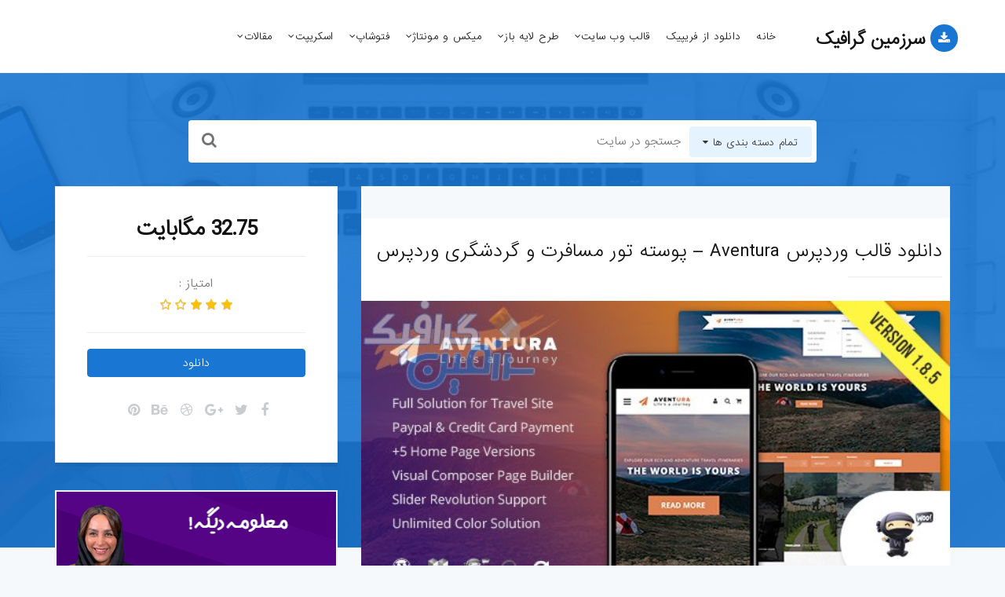

--- FILE ---
content_type: text/html; charset=UTF-8
request_url: https://sarzamingraphic.ir/%D8%AF%D8%A7%D9%86%D9%84%D9%88%D8%AF-%D9%82%D8%A7%D9%84%D8%A8-%D9%88%D8%B1%D8%AF%D9%BE%D8%B1%D8%B3-Aventura--%D9%BE%D9%88%D8%B3%D8%AA%D9%87-%D8%AA%D9%88%D8%B1-%D9%85%D8%B3%D8%A7%D9%81%D8%B1%D8%AA-%D9%88-%DA%AF%D8%B1%D8%AF%D8%B4%DA%AF%D8%B1%DB%8C-%D9%88%D8%B1%D8%AF%D9%BE%D8%B1%D8%B3
body_size: 20821
content:
<!DOCTYPE html>
<html lang="en">

<head>
    <meta charset="utf-8">
    <meta http-equiv="X-UA-Compatible" content="IE=edge">
    <meta name="viewport" content="width=device-width, initial-scale=1, maximum-scale=1">
    <title>دانلود قالب وردپرس Aventura – پوسته تور مسافرت و گردشگری وردپرس</title>
    <meta name="description" content="قالب وردپرس Aventura یک پوسته زیبا و کامل برای سایت‌های مسافرت و گردشگری است. با استفاده از این قالب، می‌توانید یک وبسایت حرفه‌ای و کامل برای تورهای مسافرتی و گردشگر">
    <meta name="keywords" content="دانلود فایل psd,دانلود فایل لایه باز,دانلود قالب وردپرس,دانلود قالب فروشگاهی,دانلود قالب جوملا,دانلود قالب html,دانلود اسکریپت">
                <link rel="shortcut icon" href="/images/favicon.ico" type="image/x-icon">
    <link rel="apple-touch-icon" href="/images/apple-touch-icon.png">
    <link rel="apple-touch-icon" sizes="57x57" href="/images/apple-touch-icon-57x57.png">
    <link rel="apple-touch-icon" sizes="72x72" href="/images/apple-touch-icon-72x72.png">
    <link rel="apple-touch-icon" sizes="76x76" href="/images/apple-touch-icon-76x76.png">
    <link rel="apple-touch-icon" sizes="114x114" href="/images/apple-touch-icon-114x114.png">
    <link rel="apple-touch-icon" sizes="120x120" href="/images/apple-touch-icon-120x120.png">
    <link rel="apple-touch-icon" sizes="144x144" href="/images/apple-touch-icon-144x144.png">
    <link rel="apple-touch-icon" sizes="152x152" href="/images/apple-touch-icon-152x152.png">
    <link rel="stylesheet" type="text/css" href="/css/font-awesome.min.css">
    <link rel="stylesheet" type="text/css" href="/css/bootstrap.css">
    <link rel="stylesheet" type="text/css" href="/css/style.css">
    <link rel="stylesheet" type="text/css" href="/css/prettyPhoto.css">
    <link rel="stylesheet" type="text/css" href="/css/animate.css">
    <link rel="stylesheet" type="text/css" href="/css/responsive.css">
    <link rel="stylesheet" type="text/css" href="/css/custom.css">
</head>

<body>
    <div id="wrapper">
        <header class="header">
            <div class="container-menu">
                <nav class="navbar navbar-default yamm">
                    <div class="container">
                        <div class="navbar-table">
                            <div class="navbar-cell">
                                <div class="navbar-header"> <a class="navbar-brand" href="/"><i
                                            class="fa fa-download"></i> سرزمین گرافیک</a>
                                    <div class="open-menu"> <button type="button" class="navbar-toggle collapsed"
                                            data-toggle="collapse" data-target="#bs-example-navbar-collapse-2"> <span
                                                class="sr-only">نمایش منو</span> <span class="fa fa-bars"></span>
                                        </button> </div>
                                </div>
                            </div>
                            <div class="navbar-cell stretch">
                                <div class="collapse navbar-collapse" id="bs-example-navbar-collapse-2">
                                    <div class="navbar-cell">
                                        

                                   



                                    <ul class='nav navbar-nav navbar-center'><li><a class='active' href='/'>خانه</a></li><li><a href='/freepik'>دانلود از فریپیک</a></li><li class='dropdown megamenu yamm-half hovermenu'><a href='/قالب-وب-سایت/' data-toggle='dropdown' class='dropdown-toggle'> قالب وب سایت<b class='fa fa-angle-down'></b></a><ul class='dropdown-menu'><li><a href='/قالب-وب-سایت/قالب-وردپرس/'><i class='fa fa-angle-left'></i> قالب وردپرس</a></li><li><a href='/قالب-وب-سایت/قالب-HTML/'><i class='fa fa-angle-left'></i> قالب HTML</a></li><li><a href='/قالب-وب-سایت/قالب-whmcs/'><i class='fa fa-angle-left'></i> قالب whmcs</a></li><li><a href='/قالب-وب-سایت/افزونه-وردپرس/'><i class='fa fa-angle-left'></i> افزونه وردپرس</a></li></ul></li><li class='dropdown megamenu yamm-half hovermenu'><a href='/طرح-لایه-باز/' data-toggle='dropdown' class='dropdown-toggle'> طرح لایه باز<b class='fa fa-angle-down'></b></a><ul class='dropdown-menu'><li><a href='/طرح-لایه-باز/بروشور-و-کاتالوگ/'><i class='fa fa-angle-left'></i> بروشور و کاتالوگ</a></li><li><a href='/طرح-لایه-باز/پوستر/'><i class='fa fa-angle-left'></i> پوستر</a></li><li><a href='/طرح-لایه-باز/کارت-ویزیت/'><i class='fa fa-angle-left'></i> کارت ویزیت</a></li><li><a href='/طرح-لایه-باز/موکاپ/'><i class='fa fa-angle-left'></i> موکاپ</a></li><li><a href='/طرح-لایه-باز/وکتور/'><i class='fa fa-angle-left'></i> وکتور</a></li><li><a href='/طرح-لایه-باز/قالب-پست-استوری/'><i class='fa fa-angle-left'></i> قالب پست استوری</a></li></ul></li><li class='dropdown megamenu yamm-half hovermenu'><a href='/میکس-و-مونتاژ/' data-toggle='dropdown' class='dropdown-toggle'> میکس و مونتاژ<b class='fa fa-angle-down'></b></a><ul class='dropdown-menu'><li><a href='/میکس-و-مونتاژ/پروژه-افتر-افکت/'><i class='fa fa-angle-left'></i> پروژه افتر افکت</a></li></ul></li><li class='dropdown megamenu yamm-half hovermenu'><a href='/فتوشاپ/' data-toggle='dropdown' class='dropdown-toggle'> فتوشاپ<b class='fa fa-angle-down'></b></a><ul class='dropdown-menu'><li><a href='/فتوشاپ/اکشن-فتوشاپ/'><i class='fa fa-angle-left'></i> اکشن فتوشاپ</a></li><li><a href='/فتوشاپ/براش-فتوشاپ/'><i class='fa fa-angle-left'></i> براش فتوشاپ</a></li><li><a href='/فتوشاپ/استایل-فتوشاپ/'><i class='fa fa-angle-left'></i> استایل فتوشاپ</a></li><li><a href='/فتوشاپ/پریست-لایتروم/'><i class='fa fa-angle-left'></i> پریست لایتروم</a></li></ul></li><li class='dropdown megamenu yamm-half hovermenu'><a href='/اسکریپت/' data-toggle='dropdown' class='dropdown-toggle'> اسکریپت<b class='fa fa-angle-down'></b></a><ul class='dropdown-menu'><li><a href='/اسکریپت/اسکریپت-php/'><i class='fa fa-angle-left'></i> اسکریپت php</a></li><li><a href='/اسکریپت/بازی-HTML/'><i class='fa fa-angle-left'></i> بازی HTML</a></li></ul></li><li class='dropdown megamenu yamm-half hovermenu'><a href='/مقالات/' data-toggle='dropdown' class='dropdown-toggle'> مقالات<b class='fa fa-angle-down'></b></a><ul class='dropdown-menu'><li><a href='/مقالات/ترفند-فتوشاپ/'><i class='fa fa-angle-left'></i> ترفند فتوشاپ</a></li><li><a href='/مقالات/ترفند-افترافکت/'><i class='fa fa-angle-left'></i> ترفند افترافکت</a></li><li><a href='/مقالات/ترفند-پریمیر/'><i class='fa fa-angle-left'></i> ترفند پریمیر</a></li><li><a href='/مقالات/ترفند-ایلوستریتور/'><i class='fa fa-angle-left'></i> ترفند ایلوستریتور</a></li><li><a href='/مقالات/سایر/'><i class='fa fa-angle-left'></i> سایر</a></li></ul></li></ul>                                    
                                                                        </div>
                                </div>
                            </div>
                        </div>
                    </div>
                </nav>
            </div>
        </header>
        <section class="section single-wrap">
            <div class="container">
                <div class="page-title public-profile-title">


                                <div class="searchcontainer">
                                <div class="search-bar">
        <div id="select">
          <p id="selectedCat" data-link=''>تمام دسته بندی ها <i class="fa fa-caret-down"></i></p>
          <ul id="list">
          <li data-link="">تمام دسته بندی ها</li>
<li data-link='قالب-وب-سایت'>قالب-وب-سایت</li><li data-link='قالب-وردپرس'>قالب-وردپرس</li><li data-link='قالب-HTML'>قالب-HTML</li><li data-link='قالب-جوملا'>قالب-جوملا</li><li data-link='قالب-پرستاشاپ'>قالب-پرستاشاپ</li><li data-link='قالب-OpenCart'>قالب-OpenCart</li><li data-link='قالب-دروپال'>قالب-دروپال</li><li data-link='قالب-Shopify'>قالب-Shopify</li><li data-link='قالب-whmcs'>قالب-whmcs</li><li data-link='افزونه-وردپرس'>افزونه-وردپرس</li><li data-link='طرح-لایه-باز'>طرح-لایه-باز</li><li data-link='بروشور-و-کاتالوگ'>بروشور-و-کاتالوگ</li><li data-link='پوستر'>پوستر</li><li data-link='کارت-ویزیت'>کارت-ویزیت</li><li data-link='موکاپ'>موکاپ</li><li data-link='وکتور'>وکتور</li><li data-link='قالب-پست-استوری'>قالب-پست-استوری</li><li data-link='تصاویر-استوک'>تصاویر-استوک</li><li data-link='میکس-و-مونتاژ'>میکس-و-مونتاژ</li><li data-link='فوتیج'>فوتیج</li><li data-link='پروژه-افتر-افکت'>پروژه-افتر-افکت</li><li data-link='پروژه-پریمیر'>پروژه-پریمیر</li><li data-link='فتوشاپ'>فتوشاپ</li><li data-link='اکشن-فتوشاپ'>اکشن-فتوشاپ</li><li data-link='براش-فتوشاپ'>براش-فتوشاپ</li><li data-link='فیلتر-فتوشاپ'>فیلتر-فتوشاپ</li><li data-link='استایل-فتوشاپ'>استایل-فتوشاپ</li><li data-link='پریست-لایتروم'>پریست-لایتروم</li><li data-link='اسکریپت'>اسکریپت</li><li data-link='اسکریپت-php'>اسکریپت-php</li><li data-link='اپلیکیشن'>اپلیکیشن</li><li data-link='بازی-HTML'>بازی-HTML</li><li data-link='مقالات'>مقالات</li><li data-link='ترفند-فتوشاپ'>ترفند-فتوشاپ</li><li data-link='ترفند-افترافکت'>ترفند-افترافکت</li><li data-link='ترفند-پریمیر'>ترفند-پریمیر</li><li data-link='ترفند-ایلوستریتور'>ترفند-ایلوستریتور</li><li data-link='سایر'>سایر</li>
</ul>
          
        </div>
        <input type="text" id="searchinput" placeholder="جستجو در سایت"/>
        <button type="button" onclick="sitesearch()" class="btn searchbtn" tabindex="-1"><i class="fa fa-search"></i></button>
      </div>
                                </div>

           
                </div>
                                <div class="row">
                    <div id="singlewrapper" class="col-md-8">
                        <div class="content-before">
                            <div class="row">
                        <div class="col-md-12 col-sx-12 cen-xs">
                          <!-- ads -->
                        </div>
                                          
                        
                    </div><!-- end row -->
                        </div><!-- end content before -->

					

                        <div class="content nopad">
                            <div class="item-single-wrapper">
                       
                                <div class="item-box">
                           
                            <div class=" general-title padi">
                            <h1>دانلود قالب وردپرس Aventura – پوسته تور مسافرت و گردشگری وردپرس</h1>
                            <hr>
                       		</div>
                       
                                    <div class="item-media text-center">
                       <img src="/img/p4802741700409712.jpg" alt="دانلود قالب وردپرس Aventura – پوسته تور مسافرت و گردشگری وردپرس" class="img-responsive">
							</div><!-- end item-media -->

                                    <div class="item-desc">
<p><p>قالب وردپرس Aventura یک پوسته زیبا و کامل برای سایت‌های مسافرت و گردشگری است. با استفاده از این قالب، می‌توانید یک وبسایت حرفه‌ای و کامل برای تورهای مسافرتی و گردشگری خود ایجاد کنید. این قالب دارای سیستم رزرواسیون آنلاین است که به کاربران امکان می‌دهد تورهای مورد نظر خود را به راحتی رزرو کنند.</p><p>این قالب دارای طراحی زیبا و مدرنی است که با استفاده از آن می‌توانید به راحتی وبسایتی جذاب و حرفه‌ای برای کسب و کار خود ایجاد کنید. همچنین، قابلیت پشتیبانی از چند زبانه و RTL نیز در این قالب وجود دارد که به کاربران فارسی‌زبان کمک می‌کند تا به راحتی از آن استفاده کنند.</p><p>در کل، قالب وردپرس Aventura یک پوسته کامل و حرفه‌ای است که به شما امکان می‌دهد تا به راحتی یک وبسایت حرفه‌ای و مدرن برای تورهای مسافرتی و گردشگری خود ایجاد کنید. با استفاده از این قالب، می‌توانید به راحتی تورهای خود را به مخاطبان خود معرفی کنید و با استفاده از سیستم رزرواسیون آنلاین، به کاربران امکان می‌دهید تورهای خود را به راحتی رزرو کنند.</p><p>ویژگی ها و امکانات قالب وردپرس Aventura - پوسته تور مسافرت و گردشگری وردپرس</p></p>

                                    </div><!-- end item-desc -->
                                </div><!-- end item-box -->
                            </div><!-- end item-single-wrapper -->
                        </div><!-- end content -->

                        <!-- ads <div class="content-after boxs"></div> !-->
               
						
                    </div><!-- end singlewrapper -->

                    <div id="sidebar" class="col-md-4">
                                                <div class="boxes boxs">
                            <div class="item-price text-center">
                                <p>32.75 مگابایت</p>
                                    <hr>
                                    امتیاز : 
                                <div class="rating">
                                    <i class="fa fa-star"></i>
                                    <i class="fa fa-star"></i>
                                    <i class="fa fa-star"></i>
                                    <i class="fa fa-star-o"></i>
                                    <i class="fa fa-star-o"></i>
                                </div>
                            

                                <hr>
                                <a rel="nofollow" href="download/5053" class="btn btn-primary btn-block">دانلود</a>

<script>
function startdl(){  $('#myModal').modal('show').find('.dlid').html("5053");	}</script>
                                
<div id="myModal" class="modal fade">
<div class="modal-dialog padi">
    <div class="modal-content padi" dir="rtl">
		<h1>شناسه دانلود این فایل :  <span class="dlid"></span></h1>
		جهت دانلود این فایل و هزاران فایل ارزشمند موجود در وب سایت سرزمین گرافیک نیاز است نرم افزار رایگان دانلودر مخصوص سایت سرزمین گرافیک را 
		<a href="/Downloader.exe">از اینجا دانلود
		</a> و بر روی سیستم خود نصب نمایید. این 
		نرم افزار قابلییت دانلود <span style="color: #008E40">سریع</span> و
		<span style="color: #008E40">همزمان</span> فایل ها با قابلیت از سر گیری 
		مجدد (<span style="color: #008E40">Resume</span>) و همچنین دسته بندی خودکار فایل ها بر اساس گروه بندی 
		را پس از دانلود برای شما فراهم می کند 
		
		<br><br>
		<a href="/Downloader.exe" class="btn custombutton button--isi btn-primary">دانلود SarzaminGraphicDownloader 2.1</a>
		
		<br><br>
		<img src="/images/appcr.jpg" class="img-responsive">
   
 </div>
</div></div>
                                
                              
                                
                                                                <ul class="list-inline social">
                                    <li><a href="#"><i class="fa fa-facebook"></i></a></li>
                                    <li><a href="#"><i class="fa fa-twitter"></i></a></li>
                                    <li><a href="#"><i class="fa fa-google-plus"></i></a></li>
                                    <li><a href="#"><i class="fa fa-dribbble"></i></a></li>
                                    <li><a href="#"><i class="fa fa-behance"></i></a></li>
                                    <li><a href="#"><i class="fa fa-pinterest"></i></a></li>
                                </ul>
</div><!-- end price -->

                        </div><!-- end boxes -->

<div class="boxes boxs ad">
    <!-- ads !-->  
      <a target="_blank" href="https://simweb.ir" title="سایت ساز آنلاین سیم وب"><img src="https://simweb.ir/downloads/300x250.gif" loading="lazy"></a>
</div>

<div class="boxes boxs">
برچسب ها : <hr> 
<div class="product-tags"> <a href='/tag/'></a> ,</div>                      
</div>
                       
                    </div><!-- end sidebar -->
                </div><!-- end row -->                                <div class="content-message boxs">
                    <div class="row">
                        <div class="col-md-10 col-md-offset-1 text-center">
                            <h2>جهت دانلود قالب های وب و فایل های گرافیکی می بایست ابتدا در سایت ثبت نام نمایید</h2> <a
                                rel="nofollow" href="https://sarzamingraphic.ir/user" class="btn btn-default btn-lg">ثبت
                                نام</a>
                        </div>
                    </div>
                </div>
                            </div>
        </section>
        <footer class="footer">
            <div class="container">
                <div class="row">
                    <div class="col-md-6 col-lg-5">
                        <div class="media cen-xs">
                            <p> © کلیه حقوق این سایت برای سرزمین گرافیک محفوظ می باشد <br>پشتیبانی تلگرام: @seemasoftgroup <br> طراحی و برنامه نویسی توسط <a href="https://www.ydc.ir"> سیما سافت</a>
                            </p>
                        </div>
                    </div>
                    <div class="col-md-6 col-lg-7">
                        <ul class="list-inline text-left cen-xs">
                            <li><a id="showLeft" href="/">خانه</a></li>
                            <li><a class="topbutton" href="#">بازگشت به بالا <i class="fa fa-angle-up"></i></a></li>
                        </ul>
                    </div>
                </div>
            </div>
        </footer>
    </div>
    <script src="/js/jquery.min.js"></script>
    <script src="/js/bootstrap.js"></script>
    <script src="/js/custom.js"></script>
    <script type="text/javascript">
    var sc_project = 12022336;
    var sc_invisible = 1;
    var sc_security = "3deba7be";
    </script>
    <script type="text/javascript" src="https://www.statcounter.com/counter/counter.js" async></script> <noscript>
        <div class="statcounter"><a href="#" target="_blank"><img class="statcounter"
                    src="https://c.statcounter.com/12022336/0/3deba7be/1/" alt=""></a></div>
    </noscript>
</body>

</html>

--- FILE ---
content_type: text/css
request_url: https://sarzamingraphic.ir/css/style.css
body_size: 9483
content:
/******************************************
	File Name: style.css
	Template Name: Catalog
	Created By: WordPress Showcase
	Envato Profile: http://themeforest.net/user/wordpressshowcase
	Website: http://showwp.com
	Version: 1.0
	Support: wordpressshowcasecom@gmail.com
******************************************/

/******************************************
	TABLE OF CONTENT

	1. IMPORT 
	2. STARTUP
	3. HEADER
	4. SIDEBAR OFFSET
	5. SECTIONS
	6. ITEM WRAPPER
	7. BLOG
	8. SIDEBAR
	9. FOOTER
	10. MODULES
	11. RESPONSIVE
	12. COLORS
******************************************/

/******************************************
	IMPORT
******************************************/

@import url(select.css);



@font-face {
    font-family: 'iransans';
    src: url('../fonts/iransans/IRANSans-Light-web.eot');
    src: url('../fonts/iransans/IRANSans-Light-web.eot?#iefix') format('eot'),
    url('../fonts/iransans/IRANSans-Light-web.woff2') format('woff2'),
    url('../fonts/iransans/IRANSans-Light-web.woff') format('woff'),
    url('../fonts/iransans/IRANSans-Light-web.ttf') format('ttf');
    font-weight: 300;
}
html,body
{
    font-family:iransans;
}


.nav > li > a{padding: 10px;}



/******************************************
	STARTUP
******************************************/

body {
    font-size: 14px;
    padding: 0;
    color: #727272;
    letter-spacing: 0.3px;
    line-height: 28px;
    background: url(../images/bg.jpg) repeat-x scroll center top #F6F9FC;
}

body.nobg {
    background: url(../images/about.jpg) repeat-x scroll center top #ffffff;
}

body.nobg .content {
    border: 0 !important;
    margin-bottom: 30px;
    box-shadow: none !important
}

body.bundle {
    background: url(../images/bundle.jpg) no-repeat scroll center top #ffffff;
}

body.maintenance {
    background: url(../images/bundle.jpg) no-repeat center center fixed;
    -webkit-background-size: cover;
    -moz-background-size: cover;
    -o-background-size: cover;
    background-size: cover;
}

h1,
h2,
h3,
h4,
h5,
h6 {
    font-weight: 400;
    color: #121212;
}

a {
    color: #121212;
    text-decoration: none !important;
    outline: none;
    -moz-transition: all .3s ease-in-out;
    -o-transition: all .3s ease-in-out;
    -webkit-transition: all .3s ease-in-out;
    transition: all .3s ease-in-out;
}

a:hover,
a:focus {
    color: #D7898D;
    outline: none;
}

.first {
    clear: both
}

.last {
    margin-right: 0
}

.alignleft {
    float: right;
    display: table-cell;
    margin: 0 0 10px 10px;
}

.page-content img.alignleft {
    float: right;
    display: table-cell;
    margin: 20px 0 10px 30px;
}

.check {
    padding: 0;
    list-style: none;
}

.check li:before {
    content: "\f00c";
    font-family: "FontAwesome";
    font-size: 13px;
    right: 0;
    color: #121212;
    padding-right: 8px;
    position: relative;
    top: 0;
}

.col-xs-15,
.col-sm-15,
.col-md-15,
.col-lg-15 {
    position: relative;
    min-height: 1px;
    padding-right: 10px;
    padding-left: 10px;
}

.col-xs-15 {
    width: 20%;
    float: right;
}

.dropcaps img {
    margin: 20px auto 0;
}

.dropcaps p:first-child::first-letter {
    color: #903;
    float: right;
    font-size: 64px;
    line-height: 1;
    margin: 10px 15px 0 0 !important;
    padding: 12px;
}

#message {
    display: none;
    position: relative;
    text-align: right;
    padding: 20px;
}

#map {
    height: 300px;
    width: 100%;
    position: relative;
    z-index: 1;
}

#map img {
    max-width: inherit
}

.loader {
	margin-left: 10px;
}
.map {
    position: relative
}

.map .row {
    position: relative
}

.infobox img {
    width: 100% !important;
}

.map .searchmodule {
    padding: 18px 10px
}

.infobox {
    display: inline-block;
    padding: 5px;
    position: relative;
    width: 270px;
}

.infobox img {
    width: 80px !important;
    padding-right: 10px
}

.infobox .title {
    font-size: 13px;
    font-weight: bold;
    margin-top: 0;
    margin-bottom: 0;
    text-transform: uppercase;
    padding-bottom: 5px;
}

.infobox .title a {
    font-weight: bold;
    color: #121212 !important;
}

.contact_form .form-control {
    margin-bottom: 15px;
    box-shadow: none !important;
    border-radius: 0;
    border-color: #dfe2e5;
    height: 45px;
    color: #afb2b5;
}

.contact_form textarea {
    min-height: 120px;
}

.contact_form .form-control::-moz-placeholder {
    color: #afb2b5;
    opacity: 1;
}

.services img {
    margin: 0 auto;
}

.navbar-toggle {
    background-color: #fff !important;
    background-image: none;
    border: 1px solid transparent;
    border-radius: 4px;
    float: right;
    color:#121212 !important;
    margin-bottom: 8px;
    margin-right: 15px;
    margin-top: 10px;
    padding: 3px 10px;
    position: relative;
}

/******************************************
	HEADER
******************************************/

.header .container-menu {
    padding: 20px 0;
    border-bottom: 1px solid #efefef;
    background: #fff;
}

.header.affix {
    position: fixed;
    padding: 5px 0;
    top: 0;
    background: rgba(255, 255, 255, 1);
}

.header {
    position: relative;
    padding: 0;
    background-color: transparent;
    width: 100%;
    z-index: 10;
    -moz-transition: padding .3s ease-in;
    -o-transition: padding .3s ease-in;
    -webkit-transition: padding .3s ease-in;
    transition: padding .3s ease-in;
}

body.bundle li.dropdown.membermenu a.dropdown-toggle:focus,
body.bundle li.dropdown.membermenu a.dropdown-toggle:hover,
body.bundle li.dropdown.membermenu a.dropdown-toggle,
body.bundle .header .container-menu {
    background-color: transparent !important;
    border: 0;
    color: #fff !important;
}

body.bundle .navbar-default .nav > li > a,
body.bundle .navbar-default .navbar-brand {
    color: #fff !important;
}

.header-dark .navbar-default .nav > li > a:hover,
.header-dark .navbar-default .nav > li > a:focus,
.header-dark .navbar-default .nav > li > a,
.header-dark .navbar-header a {
    color: #ffffff !important;
}

.navbar-default {
    margin: 0;
    background-color: transparent;
    border: 0;
}

.navbar-default .nav > li > a {
    color: #121212;
    display: block;
    padding-top: 1.4em !important;
    padding-bottom: 1.3em !important;
    font-size: 12px;
    font-weight: 400;
    text-transform: capitalize;
    text-decoration: none;
}

.navbar-nav .has-submenu > ul li ul {
    top: -10px;
}

.navbar-nav .has-submenu .dropdown-menu li a {
    padding: 7px 10px;
    font-size: 13px !important
}

.navbar-default .start-left .fa-angle-right {
    position: absolute;
    right: 20px;
}

.navbar-default .dropdown-menu {
    box-shadow: none;
    padding: 10px !important;
}

.navbar-default .yamm-half .dropdown-menu,
.navbar-default .yamm-fw .dropdown-menu {
    padding: 0 !important;
}

.box li i {
    padding-right: 8px;
}

.navbar-default .dropdown-menu li a {
    color: #121212;
    font-size: 13px;
    font-weight: 400;
    opacity: 1;
    text-transform: capitalize;
}

.dropdown-menu > li:hover > a,
.dropdown-menu > .active > a,
.dropdown-menu > .active > a:hover,
.dropdown-menu > .active > a:focus {
    background-color: #fff;
}

.navbar-default .yamm-fw .dropdown-menu li,
.navbar-default .yamm-half .dropdown-menu li {
    padding: 6px 12px;
}

.navbar-default .yamm-half .dropdown-menu li {
    background-color: #fff;
    display: block;
    border-bottom: 1px solid #efefef;
}

.navbar-default .yamm-half .dropdown-menu li:last-child {
    border-bottom: 0;
}

.navbar-default .nav > li {
    margin: 0;
}

.sidebar-header {
    text-align: center;
    background: #121212;
    padding: 25px;
}

.sidebar-header a {
    color: #fff !important;
}

.navbar-default .navbar-brand {
    color: #121212 !important;
    font-size: 21px;
    font-weight: bold;
    margin: 0;
    padding: 12px 0 0 40px;
    letter-spacing: -0.4px;
    line-height: 35px;
    text-transform: uppercase;
}

.navbar-brand i {
    background-color: #ddd;
    border-radius: 100px;
    display: inline-block;
    top: -2px;
    position: relative;
    font-size: 16px;
    height: 35px;
    line-height: 35px;
    padding: 0 !important;
    margin-right: 5px;
    text-align: center;
    -webkit-transition: all .3s ease-in-out;
    -moz-transition: all .3s ease-in-out;
    -ms-transition: all .3s ease-in-out;
    -o-transition: all .3s ease-in-out;
    transition: all .3s ease-in-out;
    width: 35px;
}

#sidebar-fix .logo a i,
.sidebar-header a i,
.navbar-default .navbar-brand i {
    padding-right: 5px;
}

.navbar-default .navbar-nav .dropdown-menu > li {
    margin-bottom: 0;
}

.navbar-default .navbar-nav > li:hover > a,
.navbar-default .navbar-nav > li:focus > a,
.navbar-default .nav > li > a:hover,
.navbar-default .nav > li > a:focus {
    background-color: transparent !important;
}

.navbar-default .navbar-nav > li:hover > a,
.navbar-default .navbar-nav > li:focus > a,
.navbar-default .navbar-nav .dropdown-menu > li,
.navbar-default .navbar-nav > .open > a,
.navbar-default .navbar-nav > .open > a:hover,
.navbar-default .navbar-nav > .open > a:focus {
    color: #121212 !important;
}

.yamm .nav,
.yamm .collapse,
.yamm .dropup,
.yamm .megamenu {
    position: static;
}

.yamm .container {
    position: relative;
}

.yamm .yamm-half .dropdown-menu {
    right: auto;
    left: auto;
}

.yamm .yamm-content {
    overflow: hidden;
    padding: 10px 20px 15px 20px;
}

.yamm .dropdown.yamm-fw .dropdown-menu {
    left: 0;
    right: 0;
}

.yamm .box {
    min-width: 200px;
}

.yamm .box ul {
    padding-left: 10px;
}

.navbar-nav > li > .dropdown-menu {
    box-shadow: none;
    border-radius: 0 !important;
    background-color: #ffffff;
    border-color: #ffffff;
    margin-top: 27px;
}

.navbar-default .navbar-nav a:focus,
.navbar-default .navbar-nav a:hover {
    background-color: transparent !important;
}

li.dropdown.membermenu a.dropdown-toggle:focus, li.dropdown.membermenu a.dropdown-toggle:hover, li.dropdown.membermenu a.dropdown-toggle {
    background-color: #F6F9FC !important;
    border-radius: 100px;
    color: #727272 !important;
    border: 1px solid #f0f3f6;
    margin-top: 19px;
    padding: 5px 12px 5px 12px !important;
}

li.dropdown.membermenu img {
    margin-right: 5px;
    width: 25px;
}

.yamm h5 {
    color: #121212;
    display: block;
    font-size: 14px;
    font-weight: bold;
    line-height: 1.42857;
    padding: 4px 20px 4px;
    text-transform: uppercase;
    white-space: nowrap;
}

.dropdown-header {
    color: #121212;
    display: block;
    font-size: 13px;
    font-weight: bold;
    line-height: 1.42857;
    padding: 4px 20px 8px;
    text-transform: uppercase;
    white-space: nowrap;
}

.navbar-nav hr {
    border-color: #f0f3f6;
    margin: 10px 0;
}

.navbar-nav > li.dropdown.membermenu .dropdown-menu {
    margin-top: 40px !important;
    border-top: 0 !important;
}

.navbar-nav > li.dropdown.membermenu {
    border: 0 !important;
}

hr.invis {
    border: 0;
    margin: 40px 0;
}

hr.largehr {
    margin: 40px 0;
}


/******************************************
	SIDERBAR OFFSET
******************************************/

.custommenu {
    position: relative;
}

.custommenu img {
    right: 0;
    position: absolute;
    top: -50px;
}

.custommenu i {
    font-size: 18px;
    vertical-align: sub;
}

.cbp-spmenu {
    position: fixed;
    z-index: 9999;
    background-color: #ffffff;
}

.cbp-spmenu-vertical {
    width: 280px;
    height: 100%;
    top: 0;
    z-index: 1000;
}

.cbp-spmenu-horizontal {
    width: 100%;
    height: 150px;
    right: 0;
    z-index: 1000;
    overflow: hidden;
}

.cbp-spmenu-horizontal h3 {
    height: 100%;
    width: 20%;
    float: right;
}

.cbp-spmenu .btn {
    border-radius: 0;
    margin-top: 20px;
    display: block;
    margin-left: 20px;
    margin-right: 20px;
}

.cbp-spmenu h3 {
    background: #F6F9FC !important;
    font-size: 16px;
    font-weight: 600;
    padding: 100px 20px 20px;
    margin: 0;
}

.cbp-spmenu ul {
    padding: 0;
}

.cbp-spmenu ul li h4 {
    padding: 5px 0 0 !important;
    margin: 0 !important;
    font-weight: 600;
    font-size: 14px;
}

.cbp-spmenu ul li:hover {
    background-color: #F6F9FC;
}

.cbp-spmenu ul li img {
    margin-left: 20px;
    width: 60px;
}

.cbp-spmenu ul li {
    border-bottom: 1px solid #ebeef1;
    padding: 20px 10px 20px 20px;
}

.cbp-spmenu ul li:first-child {
    border-top: 1px solid #ebeef1;
}

.cbp-spmenu ul li small {
    padding-right: 5px;
}

.cbp-spmenu ul li small,
.cbp-spmenu ul li small a {
    color: #727272;
    display: inline-block;
    font-size: 12px;
}

.cbp-spmenu-left {
    right: -280px;
}

.cbp-spmenu-left.cbp-spmenu-open {
    right: 0;
}


/* Transitions */

.cbp-spmenu {
    -webkit-transition: all 0.3s ease;
    -moz-transition: all 0.3s ease;
    transition: all 0.3s ease;
}


/* Example media queries */

@media screen and (max-height: 26.375em) {
    .cbp-spmenu-left {
        right: -190px;
    }
}


/******************************************
	SECTIONS
******************************************/

.section {
    padding: 30px 0;
}

.content {
    padding: 40px 40px 20px;
    background-color: #fff;
    border-left: 1px solid #ebeef1;
    border-right: 1px solid #ebeef1;
}

.content-before {
    margin: 0 auto 0;
    padding: 20px 40px;
    background-color: #f6f9fc;
}

.checkdate .dropdown-menu,
.content-before .dropdown-menu {
    background-color: #ffffff;
    border: 1px solid #e7eaed;
    border-radius: 0;
    box-shadow: none;
    font-size: 13px;
    min-width: 160px;
    padding: 0;
}

.checkdate .dropdown-menu > li,
.content-before .dropdown-menu > li {
    border-bottom: 1px solid #e7eaed;
}

.checkdate .dropdown-menu > li:last-child,
.content-before .dropdown-menu > li:last-child {
    border-bottom: 0;
}

.checkdate .dropdown-menu > li > a,
.dropForm .dropdown-menu > li > a {
    color: #727272;
    line-height: 1.42857;
    padding: 8px 20px;
}

.checkdate .dropdown-menu > li > a:hover,
.checkdate .dropdown-menu > li > a:focus,
.checkdate .dropdown-menu > li > a.active,
.checkdate .dropdown-menu > li > a:active,
.content-before .dropdown-menu > li > a:hover,
.content-before .dropdown-menu > li > a:focus,
.content-before .dropdown-menu > li > a.active,
.content-before .dropdown-menu > li > a:active {
    background-color: #f6f9fc;
}

.stores {
    margin: 0 auto 35px;
    padding: 40px 40px;
    border: 1px solid #ebeef1;
    background-color: #ffffff;
}

.general-title hr {
    width: 120px;
    margin: 20px 0;
    border-color: #ebeef1;
}

.text-center .general-title hr {
    margin: 20px auto;
}

.content-top {
    color: #BBDEFB;
    position: relative;
    margin: 40px auto 0;
    padding: 80px 0 10px;
}

.single-wrap .content-top {
    padding-top: 0;
}

.single-wrap .page-title {
    padding: 30px 0;
}

.single-wrap .page-title h3 {
    color: #ffffff;
    font-size: 26px;
    font-weight: 600;
}







.checkdate .btn {
    background-color: transparent !important;
    box-shadow: none !important
}

.totalprice,
.boxes {
    margin: 0 auto 35px;
    padding: 40px 40px;
    border: 1px solid #ebeef1;
    background-color: #ffffff;
}

.totalprice {
    margin: 0 auto 30px;
    padding: 20px 20px;
    border: 1px solid #ebeef1;
    background-color: #ffffff;
}

.checkdate {
    margin: 0 auto 30px;
    padding: 20px 20px;
    border: 1px solid #ebeef1;
    background-color: #F6F9FC;
}

.totalprice h4 {
    font-size: 15px;
}

.boxs {
    box-shadow: 0 5px 0 rgba(0, 0, 0, 0.05) !important;
}
.ad{
padding: 1px;
}
.ad img{max-width: 100%;margin: auto;}
.general-title h4 span {
    position: absolute;
    left: 15px;
    top: 15px;
    font-style: italic;
    font-size: 13px;
    text-decoration: underline !important
}

.general-title h4,
.boxes h3 {
    font-size: 21px;
    line-height: 1;
    padding-bottom: 0;
    margin-bottom: 0;
}

.big-title h4 {
    font-size: 36px !important;
    padding: 30px 0 0;
}

.boxes i {
    font-size: 38px;
    color: #c9cccf;
}

.boxes p {
    color: #727272;
    padding-bottom: 0;
    margin: 15px 0 20px;
}

.content-message {
    margin: 0 auto 10px;
    padding: 50px 20px;
    border: 1px solid #ebeef1;
    background-color: #ffffff;
}

.content-message h2 {
    font-size: 18px;
    line-height: 1.5;
    margin: 0 0 15px;
    padding: 0;
    text-transform: none;
}

.content-top .social {
    position: relative;
}

.content-top {
    text-transform: uppercase;
}

.content-top i {
    color: #fff;
    font-size: 21px;
}

.content-after {
    margin: 0 auto 40px;
    padding: 20px 40px 15px;
    border: 1px solid #ebeef1;
    background-color: #ffffff;
}

.noborder {
    border: 0 !important;
}

.content-after .btn-default,
 .btn-default {
    color: #727272 !important;
    font-size: 13px;
    margin-top: 7px;
    text-transform: capitalize;
    border: 0 solid #f0f3f6 !important;
    box-shadow: none !important;
    background-color: transparent !important
}

.dropForm {
    margin: 0;
    padding: 0;
}

.dropForm .form-control {
    border: 1px solid #f0f3f6 !important;
    border-radius: 0;
    display: inline-block;
    height: 40px;
    font-size: 13px;
    box-shadow: none !important;
    max-width: 200px;
    vertical-align: middle;
}

.dropForm .bootstrap-select:not([class*="col-"]):not([class*="form-control"]):not(.input-group-btn),
.dropForm .btn {
    max-width: 140px;
    margin-top: 0 !important;
    background-color: #F6F9FC !important;
    text-transform: capitalize;
    border: 0 solid #f0f3f6 !important;
    outline: 0 !important;
}

.checkdate .btn,
.dropForm .btn-primary {
    background-color: #1976D2;
    border: 1px solid #1976D2;
    height: 38px;
    margin-left: -4px;
    padding: 0 15px;
    -webkit-border-radius: 0 !important;
    -moz-border-radius: 0 !important;
    border-radius: 0 !important;
}

.bootstrap-select,
.btn,
.dropdown-menu,
.dropdown,
button,
input::-moz-focus-inner,
object,
embed,
a {
    outline: 0;
}

.store-list.item-box {
    margin-bottom: 0;
    padding-bottom: 0;
    text-align: left;
}

.store-list.item-box h4 a,
.store-list.item-box h4 {
    font-size: 16px;
    padding-bottom: 10px;
    padding-top: 0;
    margin-top: 5px;
}

.store-list.item-box p {
    padding: 5px 0 0 !important;
    font-size: 13px;
    line-height: 26px;
    margin: 0 !important;
}

.img-thumbnail {
    border: 1px solid #ebeef1;
    border-radius: 0;
}


/******************************************
	ITEM WRAPPER
******************************************/

.nopad {
    padding: 0;
    border: 0;
}

.item-box {
    text-align: center;
    display: block;
    overflow: hidden;
    position: relative;
    margin-bottom: 30px;
}

.item-box h4,
.item-box h4 a {
    color: #121212;
    padding: 10px 0 0;
    margin: 10px 0 0;
    font-size: 14px;
    font-weight: 400;
	line-height:16px;
	height:70px;
}

.item-box small a {
    font-size: 12px;
    display: inline-block;
    color: #727272;
}

.item-box small i {
    margin-right: 2px;
}

.item-box small {
    margin: 0 3px;
}

.item-media {
    position: relative;
}

.item-media img {
    width: 100%;
}

.theme__button {
    background-color: #1976D2;
    border-radius: 100%;
    bottom: -15px;
    color: #fff;
    cursor: pointer;
    font-size: 13px;
    line-height: 45px;
    outline: 0 none !important;
    position: absolute;
    height: 45px;
    left: 15px;
    text-align: center;
    transition: all 200ms ease 0s;
    width: 45px;
    z-index: 10;
    filter: alpha(opacity=0);
    opacity: 0;
}

.theme__button a {
    color: #ffffff !important;
}

.item-box:hover .theme__button {
    transform: scale(1.2);
}

.entry {
    position: relative;
    padding: 0 !important;
    margin-bottom: 0;
}

.magnifier {
    position: absolute;
    top: 0;
    cursor: pointer;
    /* Permalink - use to edit and share this gradient: http://colorzilla.com/gradient-editor/#000000+0,000000+100&0.65+0,0+100;Neutral+Density */
    background: -moz-linear-gradient(45deg, rgba(0, 0, 0, 0.65) 0%, rgba(0, 0, 0, 0) 100%);
    /* FF3.6-15 */
    background: -webkit-linear-gradient(45deg, rgba(0, 0, 0, 0.65) 0%, rgba(0, 0, 0, 0) 100%);
    /* Chrome10-25,Safari5.1-6 */
    background: linear-gradient(45deg, rgba(0, 0, 0, 0.65) 0%, rgba(0, 0, 0, 0) 100%);
    /* W3C, IE10+, FF16+, Chrome26+, Opera12+, Safari7+ */
    filter: progid: DXImageTransform.Microsoft.gradient( startColorstr='#a6000000', endColorstr='#00000000', GradientType=1);
    /* IE6-9 fallback on horizontal gradient */
    left: 0;
    bottom: 0;
    right: 0;
    z-index: 1;
    zoom: 1;
    filter: alpha(opacity=0);
    opacity: 0;
    -webkit-transition: all .3s ease-in-out;
    -moz-transition: all .3s ease-in-out;
    -ms-transition: all .3s ease-in-out;
    -o-transition: all .3s ease-in-out;
    transition: all .3s ease-in-out;
}

.item-box:hover .theme__button,
.item-box:hover .magnifier {
    zoom: 1;
    filter: alpha(opacity=100);
    opacity: 1;
}

.item-author {
    position: absolute;
    bottom: 15px;
    right: 15px;
}

.item-author a {
    display: inline-block;
    color: #ffffff;
    font-size: 12px;
}

.item-author img {
    margin-right: 5px;
    max-width: 30px;
}

#infscr-loading em,
#page-nav,
.pagination > li > a,
.pagination > li > span {
    background-color: #f6f9fc;
    border: 1px solid #f0f3f6;
    border-radius: 0 !important;
    color: #727272;
    float: left;
    font-size: 13px;
    line-height: 1.42857;
    margin-left: 0;
    margin-right: 5px;
    padding: 10px 15px;
    position: relative;
    text-decoration: none;
}

#infscr-loading,
#infscr-loading em {
    text-align: center;
    width: 100%;
    margin: 20px auto;
    float: none !important;
}

.btn {
    font-size: 13px;
    padding: 8px 20px;
}

.content-message .btn-lg {
    font-size: 14px;
    line-height: 1.33333;
    padding: 10px 33px;
}

.breadcrumb {
    background-color: transparent;
    border-radius: 0;
    list-style: outside none none;
    margin-bottom: 0;
    padding: 0 15px 0 0;
}

.breadcrumb li a,
.breadcrumb > .active {
    font-size: 13px;
    font-weight: 300;
    color: #fff !important;
    text-transform: capitalize;
}

.breadcrumb > li + li::before {
    color: #fff;
    content: "/ ";
    padding: 0 5px;
}

.portfolio-filter ul li {
    border-radius: 0;
    color: #727272;
    display: inline-block;
    font-size: 13px;
    font-weight: 600;
    margin: 5px 0 0;
    text-decoration: none;
    text-transform: capitalize;
    vertical-align: middle;
}

.portfolio-filter ul li:after {
    content: "/";
    padding: 0 5px;
}

.portfolio-filter ul li:last-child:after {
    content: "";
}

.portfolio-filter ul li a {
    color: #121212;
}

#fourcol .pitem {
    padding: 15px;
}

#fourcol .pitem .item-box {
    margin-bottom: 0;
}

.item-h2,
.item-h1 {
    height: 100% !important;
    height: auto !important;
}

.isotope-item {
    z-index: 2;
    padding: 0;
}

.isotope-hidden.isotope-item {
    pointer-events: none;
    z-index: 1;
}

.isotope,
.isotope .isotope-item {
    /* change duration value to whatever you like */
    -webkit-transition-duration: 0.8s;
    -moz-transition-duration: 0.8s;
    transition-duration: 0.8s;
}

.isotope {
    -webkit-transition-property: height, width;
    -moz-transition-property: height, width;
    transition-property: height, width;
}

.isotope .isotope-item {
    -webkit-transition-property: -webkit-transform, opacity;
    -moz-transition-property: -moz-transform, opacity;
    transition-property: transform, opacity;
}

.item-single-wrapper .item-box {
    text-align: inherit;
}

.item-desc {
    padding: 20px 40px;
}

.item-price p {
    color: #121212;
    font-size: 26px;
    font-weight: bold;
    padding: 0;
    margin: 0 0 5px 0;
    letter-spacing: -1px;
}

.item-price small {
    display: block;
}

.desiger-details small i,
.item-price small i {
    font-size: 16px;
    vertical-align: sub;
    padding-right: 3px;
}

.item-price em a {
    color: #727272;
    text-decoration: underline !important;
    font-size: 12px;
}

.desiger-details small a {
    text-transform: capitalize;
    color: #727272;
    font-size: 12px;
}

.desiger-details small i {
    vertical-align: text-top;
}

.item-details tr {
    border-bottom: 1px solid #ebeef1;
    padding: 4px 0;
    display: block;
}

.item-details tr:last-child {
    border-bottom: 0;
}

#sidebar hr {
    border-color: #ebeef1;
}

.item-details td {
    border: medium none !important;
    font-size: 11px !important;
    width: 38%;
    font-weight: 600;
    display: inline-block;
    text-transform: uppercase;
    margin-right: 20px
}

.item-price .social {
    margin-top: 30px;
}

.item-price .social i {
    font-size: 18px;
}

.item-price small a,
.product-tags a {
    font-size: 11px !important;
    font-weight: 600;
    color: #727272;
    text-transform: uppercase;
    margin: 0 5px 5px 0;
}

.desiger-details img {
    max-width: 100px;
}

.cart-body h4,
.cart-body h6,
.desiger-details h4,
.desiger-details h4 a {
    font-size: 15px;
    font-weight: 600;
    text-transform: uppercase;
    padding: 10px 0 0;
}

.cart-body .bootstrap-select {
    min-width: 100% !important;
}

.cart-body .bootstrap-select > .dropdown-toggle {
    background: #fff none repeat scroll 0 0 !important;
    box-shadow: none !important;
    border-color: #dadde0 !important;
    color: #727272 !important;
    min-width: 100% !important;
    padding-right: 25px;
    width: 100%;
    z-index: 1;
}

.cart-body .form-control {
    border-radius: 0 !important;
    border-color: #dadde0 !important;
    box-shadow: none !important;
    height: 36px;
    color: #727272 !important;
}

.cart-body label {
    display: block;
    font-size: 14px;
    font-weight: 500;
    margin-bottom: 5px;
    max-width: 100%;
}

.cart-body img {
    max-width: 100px;
}

.panel {
    background-color: #fff;
    border: 1px solid transparent;
    border-radius: 4px;
    box-shadow: none;
    margin-bottom: 20px;
}

.homefeatured {
    margin: -30px !important;
}

.homefeatured .btn {
    margin-top: 20px !important;
}

.homefeatured .panel {
    margin-bottom: 0;
}

.panel hr {
    margin: 25px 0;
}

.panel-info {
    border: 0;
}

.panel-info > .panel-heading {
    background-color: #F6F9FC !important;
    border-color: #F6F9FC !important;
    color: #727272 !important;
    margin-bottom: 15px;
}

.cart-body h4 {
    padding: 0;
    margin: 20px 0 0;
}

.cart-body .btn {
    margin-top: 15px;
}

.cart-body .fa-close {
    margin-top: 22px;
}

.storelist img:hover {
    opacity: 0.7;
}

.storelist img {
    width: 100%;
}

.storelist ul {
    list-style: none;
    padding: 0;
}

.storelist li {
    font-size: 12px;
    line-height: 1.7;
}

.storelist .btn {
    margin-top: 10px;
    margin-bottom: 10px;
    color: #ffffff !important;
}

.storelist small {
    display: block;
}

.storelist small a,
.storelist li a {
    color: #727272;
}

.storelist ul li i {
    color: #727272;
    width: 20px;
    text-align: center;
    display: inline-block;
    margin-right: 5px;
}

.storelist .list-inline {
    margin-top: 35px;
}

.storelist .list-inline li img {
    max-width: 60px;
}

.storelist .rating {
    margin-top: 3px;
}

.storelist h4,
.storelist h4 a {
    font-weight: 400;
}

.rating i {
    color: #727272;
    display: inline-block;
    text-shadow: 0px 1px #d0c0d1;
    margin: 0 !important;
    text-align: center;
    width: auto !important;
}

.item-price .rating i {
    font-size: 15px;
}

.uploaditem {
    padding: 30px;
    background-color: #F6F9FC;
    margin-bottom: 30px;
}

.space {
    margin: 20px 0;
}

.uploaditem label {
    display: block;
}

.uploaditem .btn-group {
    width: 100% !important;
}

.uploaditem .dropdown-menu a,
.uploaditem .dropdown-menu > .active > a,
.uploaditem .dropdown-menu > .active > a:hover,
.uploaditem .dropdown-menu > .active > a:focus {
    color: #727272;
}

.uploaditem .form-control {
    box-shadow: none !important;
    border-color: #d7dadd !important;
    height: 37px;
    border-radius: 0 !important;
}

.uploaditem textarea {
    min-height: 140px !important
}

.uploaditem .bs-searchbox .form-control {
    box-shadow: none !important;
    border-color: #ebeef1 !important;
    background-color: #F6F9FC !important
}

.uploaditem .btn-default {
    border-radius: 0 !important;
    box-shadow: none !important;
}

.btn-file {
    overflow: hidden;
    position: relative;
    margin-top: 20px;
    vertical-align: middle;
}

.btn-file > input {
    position: absolute;
    top: 0;
    right: 0;
    margin: 0;
    opacity: 0;
    filter: alpha(opacity=0);
    transform: translate(-300px, 0) scale(4);
    font-size: 23px;
    direction: ltr;
    cursor: pointer;
}

.fileupload .uneditable-input {
    display: inline-block;
    margin-bottom: 0px;
    vertical-align: middle;
    cursor: text;
}

.fileupload .thumbnail {
    overflow: hidden;
    display: inline-block;
    margin-bottom: 5px;
    vertical-align: middle;
    text-align: center;
}

.fileupload .thumbnail > img {
    max-height: 100%;
}

.fileupload .btn {
    vertical-align: middle;
    margin: 6px 6px 0 0;
}

.fileupload-exists .fileupload-new,
.fileupload-new .fileupload-exists {
    display: none;
}

.fileupload-inline .fileupload-controls {
    display: inline;
}

.fileupload-new .input-group .btn-file {
    -webkit-border-radius: 0 3px 3px 0;
    -moz-border-radius: 0 3px 3px 0;
    border-radius: 0 3px 3px 0;
}

.fileupload-preview {
    background: #FFFFFF;
    border: 10px solid #F9F9F9;
    height: auto;
    width: 200px;
}

.fileupload-new.thumbnail-borderless .thumbnail {
    border: 1px solid #ddd;
}

.control-group.warning .fileupload .uneditable-input {
    color: #a47e3c;
    border-color: #a47e3c;
}

.control-group.warning .fileupload .fileupload-preview {
    color: #a47e3c;
}

.control-group.warning .fileupload .thumbnail {
    border-color: #a47e3c;
}

.control-group.error .fileupload .uneditable-input {
    color: #b94a48;
    border-color: #b94a48;
}

.control-group.error .fileupload .fileupload-preview {
    color: #b94a48;
}

.control-group.error .fileupload .thumbnail {
    border-color: #b94a48;
}

.control-group.success .fileupload .uneditable-input {
    color: #468847;
    border-color: #468847;
}

.control-group.success .fileupload .fileupload-preview {
    color: #468847;
}

.control-group.success .fileupload .thumbnail {
    border-color: #468847;
}

.publicprofile .tab-content {
    padding: 50px 0 0;
}

.publicprofile .nav-tabs {
    border-bottom: 0 solid #e3e6e9 !important;
    margin-top: -46px !important;
    padding: 0;
}

.publicprofile .panel-body {
    padding: 0;
}

.publicprofile .nav-tabs > li.active > a,
.publicprofile .nav-tabs > li.active > a:hover,
.publicprofile .nav-tabs > li.active > a:focus {
    border-bottom: 1px solid #e3e6e9 !important;
}

.publicprofile .nav-tabs > li a,
.publicprofile .nav-tabs > li,
.publicprofile .nav-tabs > li:hover a,
.publicprofile .nav-tabs > li:focus a,
.publicprofile .nav-tabs > li.active > a,
.publicprofile .nav-tabs > li.active > a:hover,
.publicprofile .nav-tabs > li.active > a:focus {
    border: 0 !important;
    background-color: transparent !important;
    color: #fff !important;
    border-radius: 2px 2px 0 0 !important
}

.publicprofile .nav-tabs > li.active > a,
.publicprofile .nav-tabs > li.active > a:hover,
.publicprofile .nav-tabs > li.active > a:focus {
    background-color: #ffffff !important;
    color: #121212 !important;
}

.publicprofile .nav-tabs li a {
    padding: 13px 25px;
    border-radius: 5px 5px 0 0;
    margin-bottom: 1px;
    font-weight: 600;
}

.nopadtop {
    padding-top: 0;
}

.publicprofile .nav-tabs > li,
.publicprofile .nav-pills > li {
    float: none;
    display: inline-block;
    *display: inline;
    /* ie7 fix */
    zoom: 1;
    /* hasLayout ie7 trigger */
}

.publicprofile .nav-tabs,
.publicprofile .nav-pills {
    text-align: center;
}


/******************************************
	BLOG
******************************************/

.storelist.bloglist .list-inline {
    margin-top: 10px;
}

.storelist.bloglist h4 {
    font-size: 24px;
    line-height: 1.4;
    font-weight: 600;
}

.singleposttitle h4 {
    padding: 20px 0 10px;
}

.postmeta {
    padding-bottom: 10px;
    display: block;
    position: relative;
}

.media {
    border-radius: 0;
    padding: 10px;
}

.media img {
    width: 65px;
    margin-right: 10px;
    margin-top: 0 !important;
    border-radius: 200px 200px 200px 200px;
    -moz-border-radius: 200px 200px 200px 200px;
    -webkit-border-radius: 200px 200px 200px 200px;
    border: 1px solid #efefef;
    -webkit-box-shadow: inset 0 0 1px rgba(0, 0, 0, 0.075);
    box-shadow: inset 0 0 1px rgba(0, 0, 0, 0.075);
    -webkit-transition: border-color ease-in-out .15s, box-shadow ease-in-out .15s;
    transition: border-color ease-in-out .15s, box-shadow ease-in-out .15s;
}

.media .rating {
    margin-bottom: 5px;
}

.media-heading {
    position: relative;
    font-size: 16px;
    padding: 10px 0;
    font-weight: 600;
}

.media-heading .time-comment {
    padding-right: 6px;
}

.reply-comment {
    background-color: #F6F9FC;
    margin-left: 80px;
    padding: 20px;
}

.comment-reply {
    top: 0;
    padding: 0px 10px;
    position: absolute;
    left: 0;
}

.blog-media img {
    width: 100%;
}

.comment-wrapper .well {
    background-color: #ffffff !important;
}

.comment-wrapper h3 {
    padding: 0 0 20px;
    display: block;
    margin: 10px;
}

.author-wrapper {
    padding-bottom: 60px !important;
    position: relative;
    display: block;
}

.author-wrapper .title h3 {
    font-size: 18px;
    padding-bottom: 20px;
    display: block;
    font-weight: 600;
}


/******************************************
	SIDEBAR
******************************************/

.shop-list {
    padding: 0;
    list-style: none;
}

.shop-list h3,
.shop-list h3 a {
    font-size: 14px;
    color: #111;
    padding: 0 0 0;
    margin-bottom: 0;
    margin-top: 5px;
    text-transform: capitalize;
    letter-spacing: 0;
}

.shop-list li img {
    width: 80px;
    margin: 0 0 0 10px;
}

.shop-list li {
    margin-bottom: 10px;
    display: table;
    width: 100%;
}

.shop-list li:last-child {
    margin-bottom: 0;
}

.shop-list .new-price {
    color: #999;
    display: block;
    font-size: 12px;
    font-weight: 600;
    line-height: 1.5;
}

.shop-list small {
    color: #999999;
}

.widget-title {
    padding: 15px 0;
    margin-bottom: 20px;
    border-bottom: 1px solid #ebeef1;
}

.widget-title h4 {
    padding: 0;
    margin: 0;
    font-weight: 600;
    line-height: 1;
    font-size: 15px;
}

.widget ul {
    list-style: none;
    padding: 0;
}

.widget ul li {
    padding-bottom: 5px;
    padding-left: 2px;
    font-size: 13px;
    position: relative;
}

.widget ul li span {
    position: absolute;
    left: 0;
}

.widget a {
    color: #727272;
}

.widget {
    position: relative;
    display: block;
    margin-bottom: 30px;
    padding-bottom: 20px;
}

.widget .form-control {
    height: 40px;
}

.tags a {
    background-color: #F6F9FC;
    padding: 3px 10px;
    font-size: 13px;
    margin: 0 0 4px;
    letter-spacing: 0.4px;
    display: inline-block;
}


/******************************************
	FOOTER
******************************************/

.footer {
    position: relative;
    padding: 30px 0;
    background: url(../images/headerbg.jpg) repeat-x bottom center #fff !important;
    width: 100%;
    border-top: 1px solid #ebeef1;
    z-index: 1000;
    -moz-transition: padding .3s ease-in;
    -o-transition: padding .3s ease-in;
    -webkit-transition: padding .3s ease-in;
    transition: padding .3s ease-in;
}

.footer p {
    padding-bottom: 0;
    margin-bottom: 0;
}

.footer .list-inline {
    margin-top: 12px;
}

.footer i {
    color: #E10126;
}

.footer a {
    color: #727272;
}

.footer a.madeby {
    text-decoration: underline !important;
}

.text-widget a {
    font-style: italic;
    text-decoration: underline !important;
}

.page-404-content h2 {
    font-size: 72px;
    font-weight: 700;
    line-height: 80px;
    margin-top: 40px;
    text-transform: capitalize;
}

.page-404-content {
    padding: 80px 90px;
}

.page-404-content a:hover {
    text-decoration: underline;
}


/******************************************
	MODULES
******************************************/

body.bundle .single-wrap .page-title h3 {
    color: #ffffff;
    font-size: 56px;
    font-weight: 600;
    margin: 0;
    padding: 0 !important;
}

#datatime {
    background-color: rgba(255, 255, 255, 0.1);
    border: 5px solid rgba(255, 255, 255, 0.06);
    max-width: 440px;
    padding: 30px 30px 20px;
    margin: 30px auto;
}

ul#datatime li p {
    padding: 0;
    margin: 0;
}

ul#datatime li {
    font-size: 15px;
    margin: 0 10px !important;
    border: 0 !important;
}

ul#datatime li span {
    font-weight: bold;
    font-size: 40px;
}

.skills {
    display: block;
    position: relative;
}

.skills p {
    color: #121212;
    margin-bottom: 10px;
    padding-bottom: 0;
    padding-top: 10px;
    text-transform: capitalize;
}

.progress {
    height: 4px;
    margin-bottom: 20px;
    background-color: #f0f0f0;
    border-radius: 0;
    box-shadow: none;
}

.progress-bar {
    float: left;
    width: 0%;
    height: 100%;
    overflow: visible;
    font-size: 12px;
    line-height: 20px;
    color: #ffffff;
    text-align: center;
    background-color: #121212;
    -webkit-box-shadow: inset 0 -1px 0 rgba(0, 0, 0, 0.15);
    box-shadow: inset 0 -1px 0 rgba(0, 0, 0, 0.15);
    -webkit-transition: width 1.1s ease;
    -o-transition: width 1.1s ease;
    transition: width 1.1s ease;
}

.progress {
    overflow: initial;
    position: relative;
}

.progress .progress-bar {
    position: absolute;
    z-index: 10;
    line-height: 20px;
}

.progress .progressbar-back-text {
    position: absolute;
    width: 100%;
    height: 100%;
    font-size: 12px;
    line-height: 20px;
    text-align: center;
}

.progress .progressbar-front-text {
    width: 100%;
    font-size: 12px;
    line-height: 20px;
}

.progress-bar span {
    color: #121212 !important;
    display: block;
    font-size: 11px;
    overflow: visible;
    width: 30px;
    height: 25px;
    line-height: 25px;
    text-align: center;
    position: absolute;
    left: 0;
    top: -35px;
    z-index: 9999;
}

.progress-bar span,
.progress-bar-striped {
    background-color: #fff;
}

.fun-facts {
    cursor: pointer;
}

.fun-facts .fun-icon {
    background: #121212;
    box-shadow: 0 1px 0 rgba(0, 0, 0, 0.05);
    width: 60px;
    height: 60px;
    line-height: 62px;
    font-size: 18px;
    color: #fff;
    display: block;
    margin: auto;
}

.fun-facts h3 {
    color: #121212;
    line-height: 1;
    margin: 0;
    padding: 30px 0 10px;
    text-transform: capitalize;
    font-size: 19px;
}

.fun-facts p {
    font-size: 21px;
    font-weight: 300;
    text-transform: capitalize;
    padding-bottom: 0;
}

.flex-direction-nav:hover a,
.fun-facts:hover .fun-icon {
    color: #ffffff !important;
}

.team-desc h4 {
    font-size: 18px;
    padding: 0 0 0;
    margin-bottom: 0;
    font-weight: 600;
}

.team-desc small {
    display: block;
    font-style: italic;
    margin: 5px 0 0;
    color: #b1b4b7;
}

.team-desc a {
    color: #b1b4b7;
}

.fun-facts h3,
.nobg .general-title h4 {
    font-weight: 600;
    font-size: 18px;
}

.panel-default {
    background-color: #fff;
    border: 0 solid #ddd;
}

.pricing-box {
    background-color: #fff;
    border: 1px solid #fff;
}

.pricing-box sub {
    font-size: 16px;
    vertical-align: top;
}

.pricing-box h3 {
    font-size: 16px;
    padding: 20px 0 !important;
    margin: 0 !important;
}

.pricing-box i {
    padding: 0 10px 0 0;
    vertical-align: middle;
}

.pricing-price p {
    color: #121212;
    display: block;
    font-size: 30px;
    font-weight: 600;
    margin: 0;
    padding: 40px 0 10px;
}

.pricing-desc p {
    display: block;
    font-size: 13px;
    padding: 15px 30px 15px;
}

.panel-body p {
    font-size: 13px;
    line-height: 24px;
    padding: 0;
}

.pricing-footer {
    padding: 15px 0;
    margin-top: 20px;
}

.panel-group .panel-heading + .panel-collapse > .panel-body,
.panel-group .panel-heading + .panel-collapse > .list-group,
.panel-group .panel {
    border: 0 none;
    margin-bottom: 0;
}

.panel-group .panel-heading h4 {
    border-bottom: 1px solid #ebeef1;
    color: #121212;
    font-size: 14px;
    font-weight: 500;
    line-height: 1;
    margin: 0 !important;
    padding: 15px 0;
    text-transform: capitalize;
}

.panel-default > .panel-heading {
    background-color: #F6F9FC;
    border: 0 !important;
    color: #121212;
    line-height: 1;
    padding: 0;
    text-align: center;
}

.panel-default h4 {
    padding: 0;
}

.pricing-box .panel-group {
    margin-bottom: 0;
}

.login-form {
    background-color: #F6F9FC;
    padding: 20px 30px 30px;
}

.login-form .form-control::-moz-placeholder {
    color: #999;
    opacity: 1;
}

.login-form label {
    color: #121212;
    display: block;
    line-height: 1;
    font-size: 14px;
    margin-bottom: 10px;
    width: 100%;
    font-weight: 400;
}

form[role="login"] input {
    background: #fff none repeat scroll 0 0;
    border: 1px solid #DBDEE1;
    border-radius: 0px;
    box-shadow: none !important;
    height: 45px;
    letter-spacing: 0.4px;
    padding: 10px 20px;
    position: relative;
}

form[role="login"] > div {
    margin: 20px 0;
    position: relative;
}

.form-control + .fa {
    color: #D0D3D6;
    font-size: 17px;
    padding: 0;
    position: absolute;
    left: 19px;
    top: 55%;
}

.register-form form[role="login"] > div {
    margin: 5px 0;
}

.register-form .form-control + .fa {
    left: 33px;
    top: 45%;
}

.messages img {
    max-width: 100px;
    margin: auto;
    display: block;
}

.messages small {
    text-align: center;
}

.messages small {
    color: #727272 !important;
}

.messages a li {
    color: #727272;
}

.sales img {
    max-width: 80px;
    float: right;
    margin-top: 0 !important;
    margin-right: 24px;
}

.sales ul {
    margin-top: 5px;
}


/******************************************
	RESPONSIVE
******************************************/

@media (min-width: 992px) {
    .hovermenu {
        position: relative;
    }
    .hovermenu:hover > ul {
        visibility: visible;
        opacity: 1;
        top: 100%;
    }
    .navbar-nav .hovermenu ul {
        -webkit-transition: visibility 0.35s ease-in-out, opacity 0.35s ease-in-out, top 0.35s ease-in-out, bottom 0.35s ease-in-out, left 0.35s ease-in-out, right 0.35s ease-in-out;
        -moz-transition: visibility 0.35s ease-in-out, opacity 0.35s ease-in-out, top 0.35s ease-in-out, bottom 0.35s ease-in-out, left 0.35s ease-in-out, right 0.35s ease-in-out;
        -o-transition: visibility 0.35s ease-in-out, opacity 0.35s ease-in-out, top 0.35s ease-in-out, bottom 0.35s ease-in-out, left 0.35s ease-in-out, right 0.35s ease-in-out;
        transition: visibility 0.35s ease-in-out, opacity 0.35s ease-in-out, top 0.35s ease-in-out, bottom 0.35s ease-in-out, left 0.35s ease-in-out, right 0.35s ease-in-out;
    }
    .hovermenu .dropdown-menu {
        min-width: 200px;
        -webkit-border-radius: 0;
        -moz-border-radius: 0;
        border-radius: 0;
    }
    .hovermenu > ul {
        position: absolute;
        top: 130%;
        visibility: hidden;
        display: block;
        opacity: 0;
        left: 0;
    }
    .hovermenu > ul.start-right {
        right: 0;
        left: auto;
    }
    .hovermenu > ul li {
        position: relative;
    }
    .hovermenu > ul li:hover > ul {
        visibility: visible;
        opacity: 1;
        left: 100%;
    }
    .hovermenu > ul li:hover > ul.show-right {
        right: 100%;
    }
}

@media (max-width: 1024px) {
    .publicprofile .nav-tabs > li a,
    .publicprofile .nav-tabs > li,
    .publicprofile .nav-tabs > li:hover a,
    .publicprofile .nav-tabs > li:focus a,
    .publicprofile .nav-tabs > li.active > a,
    .publicprofile .nav-tabs > li.active > a:hover,
    .publicprofile .nav-tabs > li.active > a:focus {
        color: #727272 !important;
    }
    .publicprofile .nav-tabs {
        margin-top: 20px !important;
    }
}

@media (max-width: 768px) {
    .portfolio-filter ul {
        padding:0;
        margin-top: 10px;
    }
    .public-profile-title p {
        font-size: 13px;
        line-height: 1.6;
        padding: 10px 0 5px;
    }
    .single-wrap .page-title h3 {
        font-size: 24px;
    }
    .store-list.item-box {
        margin-bottom: 30px;
    }
    .store-list.item-box h4,
    .store-list.item-box h4 a {
        padding: 10px 0;
    }
    .content {
        padding: 20px 20px 20px;
    }
    .cen-xs,
    .text-right.cen-xs {
        text-align: center !important;
        float: none;
    }
    body.bundle li.dropdown.membermenu a.dropdown-toggle:focus,
    body.bundle li.dropdown.membermenu a.dropdown-toggle:hover,
    body.bundle li.dropdown.membermenu a.dropdown-toggle,
    body.bundle .header .container-menu {
        background-color: #1976D2 !important;
        border: 0;
        color: #fff !important;
    }
}

@media (max-width: 498px) {
    ul#datatime li {
        margin: 0 !important;
    }
    ul#datatime li span {
        font-size: 21px;
    }
    body.bundle .single-wrap .page-title h3 {
        font-size: 24px;
    }
    #bbpress-forums li.bbp-body ul.forum li.bbp-forum-reply-count,
    .bbp-forums li {
        margin: 10px 0 !important;
        width: 100% !important;
        text-align: left !important;
    }
    .page-404-content {
        padding: 0 20px 20px;
    }
    .page-404-content h2 {
        font-size: 32px !important;
    }
    .item-desc {
        padding: 20px 10px;
    }
    .dropForm .bootstrap-select:not([class*="col-"]):not([class*="form-control"]):not(.input-group-btn),
    .dropForm .btn {
        max-width: 100%;
        background-color: #ffffff !important;
    }
    .dropForm .form-control {
        max-width: 175px;
    }
    .dropForm .btn-group {
        margin-bottom: 5px;
    }
    .content-message h2 {
        font-size: 18px;
    }
    li.dropdown.membermenu a.dropdown-toggle:focus,
    li.dropdown.membermenu a.dropdown-toggle:hover,
    li.dropdown.membermenu a.dropdown-toggle {
        background-color: #f6f9fc !important;
        border: 1px solid #f0f3f6;
        border-radius: 0;
        color: #727272 !important;
        margin-top: 0;
        padding: 0 !important;
    }
    .yamm-content {
        padding: 0 !important;
    }
}

#bbpress-forums li.bbp-footer,
#bbpress-forums li.bbp-header {
    border-top: 0 !important
}


/******************************************
	COLORS
******************************************/


/** blue **/

.pricing-box h3,
.fun-facts:hover .fun-icon,
.progress-bar,
.dropcaps p:first-child:first-letter,
.flex-direction-nav a,
.btn-primary,
.navbar-brand i,
.theme__button,
.dropForm .btn-primary {
    background-color: #1976D2 !important;
    border-color: #1976D2 !important;
    color: #ffffff;
}

.totalprice h4 strong {
    color: #1976D2 !important;
}


/** yellow **/

.page-404-content h2 span,
.rating i,
a:hover,
.text-widget a,
a:focus,
.footer a:hover,
.footer a:focus,
.navbar-default .navbar-nav a:focus,
.navbar-default .navbar-nav a:hover,
.item-box:hover h4 a,
.item-price small i,
.footer .fa-html5,
.cbp-spmenu h3 i {
    color: #FFC107 !important;
}

body.bundle .navbar-default .navbar-brand i,
div.bbp-template-notice,
div.indicator-hint,
div.bbp-template-notice.info,
.tags a:hover,
.btn-primary:hover,
.btn-primary:focus,
.navbar-brand:hover i,
.theme__button:hover,
.pagination > li > a:hover,
.pagination > li > span:hover {
    background-color: #FFC107 !important;
    border-color: #FFC107 !important;
    color: #ffffff !important;
}


/** grey **/

.btn-default {
    background-color: #ffffff !important;
    border-color: #d6d9dc !important;
}

#bbpress-forums li.bbp-footer,
#bbpress-forums li.bbp-header,
#bbpress-forums div.bbp-reply-header,
#bbpress-forums div.bbp-topic-header,
#bbpress-forums li.bbp-body ul.forum li.bbp-forum-topic-count,
#bbpress-forums li.bbp-body ul.forum li.bbp-forum-reply-count,
.fun-facts .fun-icon,
.progress,
.progress-bar span,
.btn-default:hover,
.btn-default:focus {
    background-color: #F6F9FC !important;
    border-color: #d6d9dc !important;
    color: #121212 !important;
}

#screenshot img {
    margin-bottom: 10px;
    max-width: 100%;
}
#screenshot{
    position:absolute;
    background:#121212;
    padding:10px;
    display:none;
    font-weight: 500;
    font-size: 14px;
    letter-spacing: -0.5px;
    max-width: 350px;
    color:#fff;
    border:1px solid #313131;
}
#screenshot span {
    position: absolute;
    font-weight: 700;
    right: 10px;
    color:#fff;
}





/* RTL */

.pull-left{float: right !important;}
.pull-right{float: left !important;}


.navbar-right{float: left !important;}
.navbar-left{float: right !important;}

.yamm .box ul {
    padding-right: 10px;
    padding-left: 0;
}


.bootstrap-select.btn-group .dropdown-toggle .filter-option {
    text-align: right;
}


.navbar-toggle{
    float: left;
}

#infscr-loading em, #page-nav, .pagination > li > a, .pagination > li > span{
    float: right;
    margin-right: 0;
    margin-left: 5px;
}

.pagination > li:first-child > a, .pagination > li:first-child > span
{
    margin-left: 5px;
}

.tooltip{
    font-family: iransans;
}





.centered{
    display: block;
    margin: auto;
    float:none !important;
}

.m-b-md {
    margin-bottom: 15px;
}

h1,.h1{font-size: 22px;}
h2,.h2{font-size: 20px;}
h3,.h3{font-size: 18px;}
h4,.h4{font-size: 16px;}
h5,.h5{font-size: 14px;}
h6,.h6{font-size: 12px;}


@media only screen and (max-width: 768px)
{
    #bs-example-navbar-collapse-2 .navbar-right{
        float: none !important;
    }
}
.padi{
	padding:10px;
}
.item-box{
	min-height:330px;
}

/* search bar start */

.search-bar {
    background-color: #fff;
    max-width: 800px;
    display: flex;
    padding: 2px 6px;
    border-radius: 4px;
    margin: auto;
  }
  #select {
    background: #e4f3fe;
    display: flex;
    justify-content: space-between;
    align-items: center;
    color: #333;
    width: 200px;
    padding: 4px 15px;
    cursor: pointer;
    position: relative;
    border-radius: 4px;
    text-align: center;
    margin: auto;
  }

  #select ul {
    position: absolute;
    top: 120%;
    right: 0;
    list-style: none;
    width: 100%;
    color: #555;
    background-color: #fff;
    border-radius: 4px;
    max-height: 0;
    overflow: hidden;
    transition: max-height 0.5s;
    z-index: 100;
    overflow-y: scroll;
    padding-inline-start: 5px;
    text-align: center;
    font-size: 12px;
  }
  #select ul li {
    padding: 10px 5px;
    cursor: pointer;
  }
  .search-bar input {
    padding: 8px 10px;
    width: 100%;
    outline: none;
    border: none;
  }
  #select ul.open {
    max-height: 300px;
  }
  #selectedCat{margin: auto;padding-top: 3px;font-size: 12px;}
  .searchbtn{background-color: transparent;font-size: 20px;padding: 10px;}